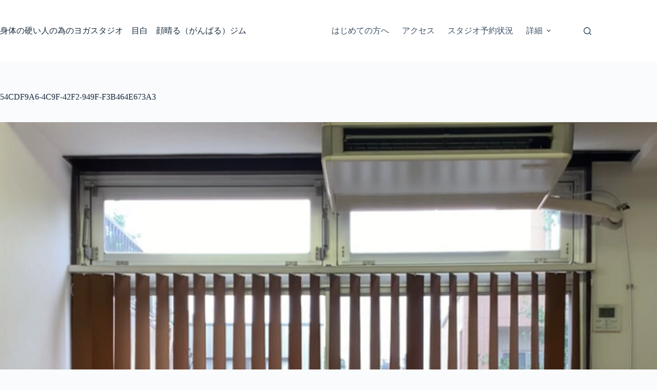

--- FILE ---
content_type: text/html; charset=UTF-8
request_url: https://gambaru-gym.com/pigeonpose-3/54cdf9a6-4c9f-42f2-949f-f3b464e673a3/
body_size: 15865
content:
<!doctype html>
<html dir="ltr" lang="ja" prefix="og: https://ogp.me/ns#">
<head>
	
	<meta charset="UTF-8">
	<meta name="viewport" content="width=device-width, initial-scale=1, maximum-scale=5, viewport-fit=cover">
	<link rel="profile" href="https://gmpg.org/xfn/11">

	<title>54CDF9A6-4C9F-42F2-949F-F3B464E673A3 | 身体の硬い人の為のヨガスタジオ 目白 顔晴る（がんばる）ジム</title>
<script>
window.JetpackScriptData = {"site":{"icon":"https://i0.wp.com/gambaru-gym.com/wp-content/uploads/2025/07/cropped-%E9%A1%94%E6%99%B4%E3%82%8B%E3%82%B8%E3%83%A0%E3%83%AD%E3%82%B4600%C3%97599.jpg?w=64\u0026ssl=1","title":"身体の硬い人の為のヨガスタジオ　目白　顔晴る（がんばる）ジム","host":"xserver","is_wpcom_platform":false}};
</script>
	<style>img:is([sizes="auto" i], [sizes^="auto," i]) { contain-intrinsic-size: 3000px 1500px }</style>
	
		<!-- All in One SEO 4.8.7 - aioseo.com -->
	<meta name="robots" content="max-snippet:-1, max-image-preview:large, max-video-preview:-1" />
	<meta name="author" content="芹澤　宏治（せりざわ　こうじ）"/>
	<link rel="canonical" href="https://gambaru-gym.com/pigeonpose-3/54cdf9a6-4c9f-42f2-949f-f3b464e673a3/" />
	<meta name="generator" content="All in One SEO (AIOSEO) 4.8.7" />
		<meta property="og:locale" content="ja_JP" />
		<meta property="og:site_name" content="目白　身体の硬い人の為のパーソナルヨガスタジオ　顔晴る（がんばる）ジム" />
		<meta property="og:type" content="article" />
		<meta property="og:title" content="54CDF9A6-4C9F-42F2-949F-F3B464E673A3 | 身体の硬い人の為のヨガスタジオ 目白 顔晴る（がんばる）ジム" />
		<meta property="og:url" content="https://gambaru-gym.com/pigeonpose-3/54cdf9a6-4c9f-42f2-949f-f3b464e673a3/" />
		<meta property="fb:admins" content="koji.serizawa.33" />
		<meta property="article:published_time" content="2021-07-04T13:42:34+00:00" />
		<meta property="article:modified_time" content="2021-07-04T13:44:28+00:00" />
		<meta property="article:publisher" content="https://www.facebook.com/gambarugym/" />
		<meta name="twitter:card" content="summary_large_image" />
		<meta name="twitter:site" content="@gambarugym" />
		<meta name="twitter:title" content="54CDF9A6-4C9F-42F2-949F-F3B464E673A3 | 身体の硬い人の為のヨガスタジオ 目白 顔晴る（がんばる）ジム" />
		<script type="application/ld+json" class="aioseo-schema">
			{"@context":"https:\/\/schema.org","@graph":[{"@type":"BreadcrumbList","@id":"https:\/\/gambaru-gym.com\/pigeonpose-3\/54cdf9a6-4c9f-42f2-949f-f3b464e673a3\/#breadcrumblist","itemListElement":[{"@type":"ListItem","@id":"https:\/\/gambaru-gym.com#listItem","position":1,"name":"Home","item":"https:\/\/gambaru-gym.com","nextItem":{"@type":"ListItem","@id":"https:\/\/gambaru-gym.com\/pigeonpose-3\/54cdf9a6-4c9f-42f2-949f-f3b464e673a3\/#listItem","name":"54CDF9A6-4C9F-42F2-949F-F3B464E673A3"}},{"@type":"ListItem","@id":"https:\/\/gambaru-gym.com\/pigeonpose-3\/54cdf9a6-4c9f-42f2-949f-f3b464e673a3\/#listItem","position":2,"name":"54CDF9A6-4C9F-42F2-949F-F3B464E673A3","previousItem":{"@type":"ListItem","@id":"https:\/\/gambaru-gym.com#listItem","name":"Home"}}]},{"@type":"ItemPage","@id":"https:\/\/gambaru-gym.com\/pigeonpose-3\/54cdf9a6-4c9f-42f2-949f-f3b464e673a3\/#itempage","url":"https:\/\/gambaru-gym.com\/pigeonpose-3\/54cdf9a6-4c9f-42f2-949f-f3b464e673a3\/","name":"54CDF9A6-4C9F-42F2-949F-F3B464E673A3 | \u8eab\u4f53\u306e\u786c\u3044\u4eba\u306e\u70ba\u306e\u30e8\u30ac\u30b9\u30bf\u30b8\u30aa \u76ee\u767d \u9854\u6674\u308b\uff08\u304c\u3093\u3070\u308b\uff09\u30b8\u30e0","inLanguage":"ja","isPartOf":{"@id":"https:\/\/gambaru-gym.com\/#website"},"breadcrumb":{"@id":"https:\/\/gambaru-gym.com\/pigeonpose-3\/54cdf9a6-4c9f-42f2-949f-f3b464e673a3\/#breadcrumblist"},"author":{"@id":"https:\/\/gambaru-gym.com\/author\/gambaru-gym\/#author"},"creator":{"@id":"https:\/\/gambaru-gym.com\/author\/gambaru-gym\/#author"},"datePublished":"2021-07-04T22:42:34+09:00","dateModified":"2021-07-04T22:44:28+09:00"},{"@type":"Organization","@id":"https:\/\/gambaru-gym.com\/#organization","name":"\u8eab\u4f53\u306e\u786c\u3044\u4eba\u306e\u70ba\u306e\u30e8\u30ac\u30b9\u30bf\u30b8\u30aa\u3000\u76ee\u767d\u3000\u9854\u6674\u308b\uff08\u304c\u3093\u3070\u308b\uff09\u30b8\u30e0 \u9854\u6674\u308b\u30b8\u30e0","description":"\u8eab\u4f53\u306e\u786c\u3044\u4eba\u306f\u3044\u307e\u305b\u3093\uff01\u786c\u304f\u306a\u308b\u4f7f\u3044\u65b9\u3092\u3057\u3066\u3044\u308b\u4eba\u304c\u3044\u308b\u3060\u3051\u3067\u3059\uff01 \u8eab\u4f53\u306e\u786c\u3044\u4eba\u306e\u305f\u3081\u306e\u30e8\u30ac\u5c02\u9580\u30b9\u30bf\u30b8\u30aa","url":"https:\/\/gambaru-gym.com\/","logo":{"@type":"ImageObject","url":"https:\/\/gambaru-gym.com\/wp-content\/uploads\/2025\/07\/\u9854\u6674\u308b\u30b8\u30e0\u30ed\u30b4600\u00d7599.jpg","@id":"https:\/\/gambaru-gym.com\/pigeonpose-3\/54cdf9a6-4c9f-42f2-949f-f3b464e673a3\/#organizationLogo","width":600,"height":599},"image":{"@id":"https:\/\/gambaru-gym.com\/pigeonpose-3\/54cdf9a6-4c9f-42f2-949f-f3b464e673a3\/#organizationLogo"},"sameAs":["https:\/\/www.facebook.com\/gambarugym\/","https:\/\/www.instagram.com\/gambarugym\/","https:\/\/www.youtube.com\/@gambarugym"]},{"@type":"Person","@id":"https:\/\/gambaru-gym.com\/author\/gambaru-gym\/#author","url":"https:\/\/gambaru-gym.com\/author\/gambaru-gym\/","name":"\u82b9\u6fa4\u3000\u5b8f\u6cbb\uff08\u305b\u308a\u3056\u308f\u3000\u3053\u3046\u3058\uff09","image":{"@type":"ImageObject","@id":"https:\/\/gambaru-gym.com\/pigeonpose-3\/54cdf9a6-4c9f-42f2-949f-f3b464e673a3\/#authorImage","url":"https:\/\/gambaru-gym.com\/wp-content\/uploads\/2019\/03\/83E7247-150x150.jpg","width":96,"height":96,"caption":"\u82b9\u6fa4\u3000\u5b8f\u6cbb\uff08\u305b\u308a\u3056\u308f\u3000\u3053\u3046\u3058\uff09"}},{"@type":"WebSite","@id":"https:\/\/gambaru-gym.com\/#website","url":"https:\/\/gambaru-gym.com\/","name":"\u8eab\u4f53\u306e\u786c\u3044\u4eba\u306e\u70ba\u306e\u30e8\u30ac\u30b9\u30bf\u30b8\u30aa\u3000\u76ee\u767d\u3000\u9854\u6674\u308b\uff08\u304c\u3093\u3070\u308b\uff09\u30b8\u30e0 \u9854\u6674\u308b\u30b8\u30e0\u30db\u30fc\u30e0\u30da\u30fc\u30b8","description":"\u8eab\u4f53\u306e\u786c\u3044\u4eba\u306f\u3044\u307e\u305b\u3093\uff01\u786c\u304f\u306a\u308b\u4f7f\u3044\u65b9\u3092\u3057\u3066\u3044\u308b\u4eba\u304c\u3044\u308b\u3060\u3051\u3067\u3059\uff01","inLanguage":"ja","publisher":{"@id":"https:\/\/gambaru-gym.com\/#organization"}}]}
		</script>
		<!-- All in One SEO -->

<link rel='dns-prefetch' href='//www.google.com' />
<link rel='dns-prefetch' href='//www.googletagmanager.com' />
<link rel='dns-prefetch' href='//stats.wp.com' />
<link rel="alternate" type="application/rss+xml" title="身体の硬い人の為のヨガスタジオ　目白　顔晴る（がんばる）ジム &raquo; フィード" href="https://gambaru-gym.com/feed/" />
<link rel="alternate" type="application/rss+xml" title="身体の硬い人の為のヨガスタジオ　目白　顔晴る（がんばる）ジム &raquo; コメントフィード" href="https://gambaru-gym.com/comments/feed/" />
<link rel="alternate" type="application/rss+xml" title="身体の硬い人の為のヨガスタジオ　目白　顔晴る（がんばる）ジム &raquo; 54CDF9A6-4C9F-42F2-949F-F3B464E673A3 のコメントのフィード" href="https://gambaru-gym.com/pigeonpose-3/54cdf9a6-4c9f-42f2-949f-f3b464e673a3/feed/" />
		<!-- This site uses the Google Analytics by MonsterInsights plugin v9.11.1 - Using Analytics tracking - https://www.monsterinsights.com/ -->
		<!-- Note: MonsterInsights is not currently configured on this site. The site owner needs to authenticate with Google Analytics in the MonsterInsights settings panel. -->
					<!-- No tracking code set -->
				<!-- / Google Analytics by MonsterInsights -->
		<link rel='stylesheet' id='blocksy-dynamic-global-css' href='https://gambaru-gym.com/wp-content/uploads/blocksy/css/global.css?ver=44946' media='all' />
<link rel='stylesheet' id='wp-block-library-css' href='https://gambaru-gym.com/wp-includes/css/dist/block-library/style.min.css?ver=6.8.3' media='all' />
<link rel='stylesheet' id='mediaelement-css' href='https://gambaru-gym.com/wp-includes/js/mediaelement/mediaelementplayer-legacy.min.css?ver=4.2.17' media='all' />
<link rel='stylesheet' id='wp-mediaelement-css' href='https://gambaru-gym.com/wp-includes/js/mediaelement/wp-mediaelement.min.css?ver=6.8.3' media='all' />
<style id='jetpack-sharing-buttons-style-inline-css'>
.jetpack-sharing-buttons__services-list{display:flex;flex-direction:row;flex-wrap:wrap;gap:0;list-style-type:none;margin:5px;padding:0}.jetpack-sharing-buttons__services-list.has-small-icon-size{font-size:12px}.jetpack-sharing-buttons__services-list.has-normal-icon-size{font-size:16px}.jetpack-sharing-buttons__services-list.has-large-icon-size{font-size:24px}.jetpack-sharing-buttons__services-list.has-huge-icon-size{font-size:36px}@media print{.jetpack-sharing-buttons__services-list{display:none!important}}.editor-styles-wrapper .wp-block-jetpack-sharing-buttons{gap:0;padding-inline-start:0}ul.jetpack-sharing-buttons__services-list.has-background{padding:1.25em 2.375em}
</style>
<style id='global-styles-inline-css'>
:root{--wp--preset--aspect-ratio--square: 1;--wp--preset--aspect-ratio--4-3: 4/3;--wp--preset--aspect-ratio--3-4: 3/4;--wp--preset--aspect-ratio--3-2: 3/2;--wp--preset--aspect-ratio--2-3: 2/3;--wp--preset--aspect-ratio--16-9: 16/9;--wp--preset--aspect-ratio--9-16: 9/16;--wp--preset--color--black: #000000;--wp--preset--color--cyan-bluish-gray: #abb8c3;--wp--preset--color--white: #ffffff;--wp--preset--color--pale-pink: #f78da7;--wp--preset--color--vivid-red: #cf2e2e;--wp--preset--color--luminous-vivid-orange: #ff6900;--wp--preset--color--luminous-vivid-amber: #fcb900;--wp--preset--color--light-green-cyan: #7bdcb5;--wp--preset--color--vivid-green-cyan: #00d084;--wp--preset--color--pale-cyan-blue: #8ed1fc;--wp--preset--color--vivid-cyan-blue: #0693e3;--wp--preset--color--vivid-purple: #9b51e0;--wp--preset--color--palette-color-1: var(--theme-palette-color-1, #2872fa);--wp--preset--color--palette-color-2: var(--theme-palette-color-2, #1559ed);--wp--preset--color--palette-color-3: var(--theme-palette-color-3, #3A4F66);--wp--preset--color--palette-color-4: var(--theme-palette-color-4, #192a3d);--wp--preset--color--palette-color-5: var(--theme-palette-color-5, #e1e8ed);--wp--preset--color--palette-color-6: var(--theme-palette-color-6, #f2f5f7);--wp--preset--color--palette-color-7: var(--theme-palette-color-7, #FAFBFC);--wp--preset--color--palette-color-8: var(--theme-palette-color-8, #ffffff);--wp--preset--color--palette-color-9: var(--theme-palette-color-9, #f2990b);--wp--preset--gradient--vivid-cyan-blue-to-vivid-purple: linear-gradient(135deg,rgba(6,147,227,1) 0%,rgb(155,81,224) 100%);--wp--preset--gradient--light-green-cyan-to-vivid-green-cyan: linear-gradient(135deg,rgb(122,220,180) 0%,rgb(0,208,130) 100%);--wp--preset--gradient--luminous-vivid-amber-to-luminous-vivid-orange: linear-gradient(135deg,rgba(252,185,0,1) 0%,rgba(255,105,0,1) 100%);--wp--preset--gradient--luminous-vivid-orange-to-vivid-red: linear-gradient(135deg,rgba(255,105,0,1) 0%,rgb(207,46,46) 100%);--wp--preset--gradient--very-light-gray-to-cyan-bluish-gray: linear-gradient(135deg,rgb(238,238,238) 0%,rgb(169,184,195) 100%);--wp--preset--gradient--cool-to-warm-spectrum: linear-gradient(135deg,rgb(74,234,220) 0%,rgb(151,120,209) 20%,rgb(207,42,186) 40%,rgb(238,44,130) 60%,rgb(251,105,98) 80%,rgb(254,248,76) 100%);--wp--preset--gradient--blush-light-purple: linear-gradient(135deg,rgb(255,206,236) 0%,rgb(152,150,240) 100%);--wp--preset--gradient--blush-bordeaux: linear-gradient(135deg,rgb(254,205,165) 0%,rgb(254,45,45) 50%,rgb(107,0,62) 100%);--wp--preset--gradient--luminous-dusk: linear-gradient(135deg,rgb(255,203,112) 0%,rgb(199,81,192) 50%,rgb(65,88,208) 100%);--wp--preset--gradient--pale-ocean: linear-gradient(135deg,rgb(255,245,203) 0%,rgb(182,227,212) 50%,rgb(51,167,181) 100%);--wp--preset--gradient--electric-grass: linear-gradient(135deg,rgb(202,248,128) 0%,rgb(113,206,126) 100%);--wp--preset--gradient--midnight: linear-gradient(135deg,rgb(2,3,129) 0%,rgb(40,116,252) 100%);--wp--preset--gradient--juicy-peach: linear-gradient(to right, #ffecd2 0%, #fcb69f 100%);--wp--preset--gradient--young-passion: linear-gradient(to right, #ff8177 0%, #ff867a 0%, #ff8c7f 21%, #f99185 52%, #cf556c 78%, #b12a5b 100%);--wp--preset--gradient--true-sunset: linear-gradient(to right, #fa709a 0%, #fee140 100%);--wp--preset--gradient--morpheus-den: linear-gradient(to top, #30cfd0 0%, #330867 100%);--wp--preset--gradient--plum-plate: linear-gradient(135deg, #667eea 0%, #764ba2 100%);--wp--preset--gradient--aqua-splash: linear-gradient(15deg, #13547a 0%, #80d0c7 100%);--wp--preset--gradient--love-kiss: linear-gradient(to top, #ff0844 0%, #ffb199 100%);--wp--preset--gradient--new-retrowave: linear-gradient(to top, #3b41c5 0%, #a981bb 49%, #ffc8a9 100%);--wp--preset--gradient--plum-bath: linear-gradient(to top, #cc208e 0%, #6713d2 100%);--wp--preset--gradient--high-flight: linear-gradient(to right, #0acffe 0%, #495aff 100%);--wp--preset--gradient--teen-party: linear-gradient(-225deg, #FF057C 0%, #8D0B93 50%, #321575 100%);--wp--preset--gradient--fabled-sunset: linear-gradient(-225deg, #231557 0%, #44107A 29%, #FF1361 67%, #FFF800 100%);--wp--preset--gradient--arielle-smile: radial-gradient(circle 248px at center, #16d9e3 0%, #30c7ec 47%, #46aef7 100%);--wp--preset--gradient--itmeo-branding: linear-gradient(180deg, #2af598 0%, #009efd 100%);--wp--preset--gradient--deep-blue: linear-gradient(to right, #6a11cb 0%, #2575fc 100%);--wp--preset--gradient--strong-bliss: linear-gradient(to right, #f78ca0 0%, #f9748f 19%, #fd868c 60%, #fe9a8b 100%);--wp--preset--gradient--sweet-period: linear-gradient(to top, #3f51b1 0%, #5a55ae 13%, #7b5fac 25%, #8f6aae 38%, #a86aa4 50%, #cc6b8e 62%, #f18271 75%, #f3a469 87%, #f7c978 100%);--wp--preset--gradient--purple-division: linear-gradient(to top, #7028e4 0%, #e5b2ca 100%);--wp--preset--gradient--cold-evening: linear-gradient(to top, #0c3483 0%, #a2b6df 100%, #6b8cce 100%, #a2b6df 100%);--wp--preset--gradient--mountain-rock: linear-gradient(to right, #868f96 0%, #596164 100%);--wp--preset--gradient--desert-hump: linear-gradient(to top, #c79081 0%, #dfa579 100%);--wp--preset--gradient--ethernal-constance: linear-gradient(to top, #09203f 0%, #537895 100%);--wp--preset--gradient--happy-memories: linear-gradient(-60deg, #ff5858 0%, #f09819 100%);--wp--preset--gradient--grown-early: linear-gradient(to top, #0ba360 0%, #3cba92 100%);--wp--preset--gradient--morning-salad: linear-gradient(-225deg, #B7F8DB 0%, #50A7C2 100%);--wp--preset--gradient--night-call: linear-gradient(-225deg, #AC32E4 0%, #7918F2 48%, #4801FF 100%);--wp--preset--gradient--mind-crawl: linear-gradient(-225deg, #473B7B 0%, #3584A7 51%, #30D2BE 100%);--wp--preset--gradient--angel-care: linear-gradient(-225deg, #FFE29F 0%, #FFA99F 48%, #FF719A 100%);--wp--preset--gradient--juicy-cake: linear-gradient(to top, #e14fad 0%, #f9d423 100%);--wp--preset--gradient--rich-metal: linear-gradient(to right, #d7d2cc 0%, #304352 100%);--wp--preset--gradient--mole-hall: linear-gradient(-20deg, #616161 0%, #9bc5c3 100%);--wp--preset--gradient--cloudy-knoxville: linear-gradient(120deg, #fdfbfb 0%, #ebedee 100%);--wp--preset--gradient--soft-grass: linear-gradient(to top, #c1dfc4 0%, #deecdd 100%);--wp--preset--gradient--saint-petersburg: linear-gradient(135deg, #f5f7fa 0%, #c3cfe2 100%);--wp--preset--gradient--everlasting-sky: linear-gradient(135deg, #fdfcfb 0%, #e2d1c3 100%);--wp--preset--gradient--kind-steel: linear-gradient(-20deg, #e9defa 0%, #fbfcdb 100%);--wp--preset--gradient--over-sun: linear-gradient(60deg, #abecd6 0%, #fbed96 100%);--wp--preset--gradient--premium-white: linear-gradient(to top, #d5d4d0 0%, #d5d4d0 1%, #eeeeec 31%, #efeeec 75%, #e9e9e7 100%);--wp--preset--gradient--clean-mirror: linear-gradient(45deg, #93a5cf 0%, #e4efe9 100%);--wp--preset--gradient--wild-apple: linear-gradient(to top, #d299c2 0%, #fef9d7 100%);--wp--preset--gradient--snow-again: linear-gradient(to top, #e6e9f0 0%, #eef1f5 100%);--wp--preset--gradient--confident-cloud: linear-gradient(to top, #dad4ec 0%, #dad4ec 1%, #f3e7e9 100%);--wp--preset--gradient--glass-water: linear-gradient(to top, #dfe9f3 0%, white 100%);--wp--preset--gradient--perfect-white: linear-gradient(-225deg, #E3FDF5 0%, #FFE6FA 100%);--wp--preset--font-size--small: 13px;--wp--preset--font-size--medium: 20px;--wp--preset--font-size--large: clamp(22px, 1.375rem + ((1vw - 3.2px) * 0.625), 30px);--wp--preset--font-size--x-large: clamp(30px, 1.875rem + ((1vw - 3.2px) * 1.563), 50px);--wp--preset--font-size--xx-large: clamp(45px, 2.813rem + ((1vw - 3.2px) * 2.734), 80px);--wp--preset--spacing--20: 0.44rem;--wp--preset--spacing--30: 0.67rem;--wp--preset--spacing--40: 1rem;--wp--preset--spacing--50: 1.5rem;--wp--preset--spacing--60: 2.25rem;--wp--preset--spacing--70: 3.38rem;--wp--preset--spacing--80: 5.06rem;--wp--preset--shadow--natural: 6px 6px 9px rgba(0, 0, 0, 0.2);--wp--preset--shadow--deep: 12px 12px 50px rgba(0, 0, 0, 0.4);--wp--preset--shadow--sharp: 6px 6px 0px rgba(0, 0, 0, 0.2);--wp--preset--shadow--outlined: 6px 6px 0px -3px rgba(255, 255, 255, 1), 6px 6px rgba(0, 0, 0, 1);--wp--preset--shadow--crisp: 6px 6px 0px rgba(0, 0, 0, 1);}:root { --wp--style--global--content-size: var(--theme-block-max-width);--wp--style--global--wide-size: var(--theme-block-wide-max-width); }:where(body) { margin: 0; }.wp-site-blocks > .alignleft { float: left; margin-right: 2em; }.wp-site-blocks > .alignright { float: right; margin-left: 2em; }.wp-site-blocks > .aligncenter { justify-content: center; margin-left: auto; margin-right: auto; }:where(.wp-site-blocks) > * { margin-block-start: var(--theme-content-spacing); margin-block-end: 0; }:where(.wp-site-blocks) > :first-child { margin-block-start: 0; }:where(.wp-site-blocks) > :last-child { margin-block-end: 0; }:root { --wp--style--block-gap: var(--theme-content-spacing); }:root :where(.is-layout-flow) > :first-child{margin-block-start: 0;}:root :where(.is-layout-flow) > :last-child{margin-block-end: 0;}:root :where(.is-layout-flow) > *{margin-block-start: var(--theme-content-spacing);margin-block-end: 0;}:root :where(.is-layout-constrained) > :first-child{margin-block-start: 0;}:root :where(.is-layout-constrained) > :last-child{margin-block-end: 0;}:root :where(.is-layout-constrained) > *{margin-block-start: var(--theme-content-spacing);margin-block-end: 0;}:root :where(.is-layout-flex){gap: var(--theme-content-spacing);}:root :where(.is-layout-grid){gap: var(--theme-content-spacing);}.is-layout-flow > .alignleft{float: left;margin-inline-start: 0;margin-inline-end: 2em;}.is-layout-flow > .alignright{float: right;margin-inline-start: 2em;margin-inline-end: 0;}.is-layout-flow > .aligncenter{margin-left: auto !important;margin-right: auto !important;}.is-layout-constrained > .alignleft{float: left;margin-inline-start: 0;margin-inline-end: 2em;}.is-layout-constrained > .alignright{float: right;margin-inline-start: 2em;margin-inline-end: 0;}.is-layout-constrained > .aligncenter{margin-left: auto !important;margin-right: auto !important;}.is-layout-constrained > :where(:not(.alignleft):not(.alignright):not(.alignfull)){max-width: var(--wp--style--global--content-size);margin-left: auto !important;margin-right: auto !important;}.is-layout-constrained > .alignwide{max-width: var(--wp--style--global--wide-size);}body .is-layout-flex{display: flex;}.is-layout-flex{flex-wrap: wrap;align-items: center;}.is-layout-flex > :is(*, div){margin: 0;}body .is-layout-grid{display: grid;}.is-layout-grid > :is(*, div){margin: 0;}body{padding-top: 0px;padding-right: 0px;padding-bottom: 0px;padding-left: 0px;}.has-black-color{color: var(--wp--preset--color--black) !important;}.has-cyan-bluish-gray-color{color: var(--wp--preset--color--cyan-bluish-gray) !important;}.has-white-color{color: var(--wp--preset--color--white) !important;}.has-pale-pink-color{color: var(--wp--preset--color--pale-pink) !important;}.has-vivid-red-color{color: var(--wp--preset--color--vivid-red) !important;}.has-luminous-vivid-orange-color{color: var(--wp--preset--color--luminous-vivid-orange) !important;}.has-luminous-vivid-amber-color{color: var(--wp--preset--color--luminous-vivid-amber) !important;}.has-light-green-cyan-color{color: var(--wp--preset--color--light-green-cyan) !important;}.has-vivid-green-cyan-color{color: var(--wp--preset--color--vivid-green-cyan) !important;}.has-pale-cyan-blue-color{color: var(--wp--preset--color--pale-cyan-blue) !important;}.has-vivid-cyan-blue-color{color: var(--wp--preset--color--vivid-cyan-blue) !important;}.has-vivid-purple-color{color: var(--wp--preset--color--vivid-purple) !important;}.has-palette-color-1-color{color: var(--wp--preset--color--palette-color-1) !important;}.has-palette-color-2-color{color: var(--wp--preset--color--palette-color-2) !important;}.has-palette-color-3-color{color: var(--wp--preset--color--palette-color-3) !important;}.has-palette-color-4-color{color: var(--wp--preset--color--palette-color-4) !important;}.has-palette-color-5-color{color: var(--wp--preset--color--palette-color-5) !important;}.has-palette-color-6-color{color: var(--wp--preset--color--palette-color-6) !important;}.has-palette-color-7-color{color: var(--wp--preset--color--palette-color-7) !important;}.has-palette-color-8-color{color: var(--wp--preset--color--palette-color-8) !important;}.has-palette-color-9-color{color: var(--wp--preset--color--palette-color-9) !important;}.has-black-background-color{background-color: var(--wp--preset--color--black) !important;}.has-cyan-bluish-gray-background-color{background-color: var(--wp--preset--color--cyan-bluish-gray) !important;}.has-white-background-color{background-color: var(--wp--preset--color--white) !important;}.has-pale-pink-background-color{background-color: var(--wp--preset--color--pale-pink) !important;}.has-vivid-red-background-color{background-color: var(--wp--preset--color--vivid-red) !important;}.has-luminous-vivid-orange-background-color{background-color: var(--wp--preset--color--luminous-vivid-orange) !important;}.has-luminous-vivid-amber-background-color{background-color: var(--wp--preset--color--luminous-vivid-amber) !important;}.has-light-green-cyan-background-color{background-color: var(--wp--preset--color--light-green-cyan) !important;}.has-vivid-green-cyan-background-color{background-color: var(--wp--preset--color--vivid-green-cyan) !important;}.has-pale-cyan-blue-background-color{background-color: var(--wp--preset--color--pale-cyan-blue) !important;}.has-vivid-cyan-blue-background-color{background-color: var(--wp--preset--color--vivid-cyan-blue) !important;}.has-vivid-purple-background-color{background-color: var(--wp--preset--color--vivid-purple) !important;}.has-palette-color-1-background-color{background-color: var(--wp--preset--color--palette-color-1) !important;}.has-palette-color-2-background-color{background-color: var(--wp--preset--color--palette-color-2) !important;}.has-palette-color-3-background-color{background-color: var(--wp--preset--color--palette-color-3) !important;}.has-palette-color-4-background-color{background-color: var(--wp--preset--color--palette-color-4) !important;}.has-palette-color-5-background-color{background-color: var(--wp--preset--color--palette-color-5) !important;}.has-palette-color-6-background-color{background-color: var(--wp--preset--color--palette-color-6) !important;}.has-palette-color-7-background-color{background-color: var(--wp--preset--color--palette-color-7) !important;}.has-palette-color-8-background-color{background-color: var(--wp--preset--color--palette-color-8) !important;}.has-palette-color-9-background-color{background-color: var(--wp--preset--color--palette-color-9) !important;}.has-black-border-color{border-color: var(--wp--preset--color--black) !important;}.has-cyan-bluish-gray-border-color{border-color: var(--wp--preset--color--cyan-bluish-gray) !important;}.has-white-border-color{border-color: var(--wp--preset--color--white) !important;}.has-pale-pink-border-color{border-color: var(--wp--preset--color--pale-pink) !important;}.has-vivid-red-border-color{border-color: var(--wp--preset--color--vivid-red) !important;}.has-luminous-vivid-orange-border-color{border-color: var(--wp--preset--color--luminous-vivid-orange) !important;}.has-luminous-vivid-amber-border-color{border-color: var(--wp--preset--color--luminous-vivid-amber) !important;}.has-light-green-cyan-border-color{border-color: var(--wp--preset--color--light-green-cyan) !important;}.has-vivid-green-cyan-border-color{border-color: var(--wp--preset--color--vivid-green-cyan) !important;}.has-pale-cyan-blue-border-color{border-color: var(--wp--preset--color--pale-cyan-blue) !important;}.has-vivid-cyan-blue-border-color{border-color: var(--wp--preset--color--vivid-cyan-blue) !important;}.has-vivid-purple-border-color{border-color: var(--wp--preset--color--vivid-purple) !important;}.has-palette-color-1-border-color{border-color: var(--wp--preset--color--palette-color-1) !important;}.has-palette-color-2-border-color{border-color: var(--wp--preset--color--palette-color-2) !important;}.has-palette-color-3-border-color{border-color: var(--wp--preset--color--palette-color-3) !important;}.has-palette-color-4-border-color{border-color: var(--wp--preset--color--palette-color-4) !important;}.has-palette-color-5-border-color{border-color: var(--wp--preset--color--palette-color-5) !important;}.has-palette-color-6-border-color{border-color: var(--wp--preset--color--palette-color-6) !important;}.has-palette-color-7-border-color{border-color: var(--wp--preset--color--palette-color-7) !important;}.has-palette-color-8-border-color{border-color: var(--wp--preset--color--palette-color-8) !important;}.has-palette-color-9-border-color{border-color: var(--wp--preset--color--palette-color-9) !important;}.has-vivid-cyan-blue-to-vivid-purple-gradient-background{background: var(--wp--preset--gradient--vivid-cyan-blue-to-vivid-purple) !important;}.has-light-green-cyan-to-vivid-green-cyan-gradient-background{background: var(--wp--preset--gradient--light-green-cyan-to-vivid-green-cyan) !important;}.has-luminous-vivid-amber-to-luminous-vivid-orange-gradient-background{background: var(--wp--preset--gradient--luminous-vivid-amber-to-luminous-vivid-orange) !important;}.has-luminous-vivid-orange-to-vivid-red-gradient-background{background: var(--wp--preset--gradient--luminous-vivid-orange-to-vivid-red) !important;}.has-very-light-gray-to-cyan-bluish-gray-gradient-background{background: var(--wp--preset--gradient--very-light-gray-to-cyan-bluish-gray) !important;}.has-cool-to-warm-spectrum-gradient-background{background: var(--wp--preset--gradient--cool-to-warm-spectrum) !important;}.has-blush-light-purple-gradient-background{background: var(--wp--preset--gradient--blush-light-purple) !important;}.has-blush-bordeaux-gradient-background{background: var(--wp--preset--gradient--blush-bordeaux) !important;}.has-luminous-dusk-gradient-background{background: var(--wp--preset--gradient--luminous-dusk) !important;}.has-pale-ocean-gradient-background{background: var(--wp--preset--gradient--pale-ocean) !important;}.has-electric-grass-gradient-background{background: var(--wp--preset--gradient--electric-grass) !important;}.has-midnight-gradient-background{background: var(--wp--preset--gradient--midnight) !important;}.has-juicy-peach-gradient-background{background: var(--wp--preset--gradient--juicy-peach) !important;}.has-young-passion-gradient-background{background: var(--wp--preset--gradient--young-passion) !important;}.has-true-sunset-gradient-background{background: var(--wp--preset--gradient--true-sunset) !important;}.has-morpheus-den-gradient-background{background: var(--wp--preset--gradient--morpheus-den) !important;}.has-plum-plate-gradient-background{background: var(--wp--preset--gradient--plum-plate) !important;}.has-aqua-splash-gradient-background{background: var(--wp--preset--gradient--aqua-splash) !important;}.has-love-kiss-gradient-background{background: var(--wp--preset--gradient--love-kiss) !important;}.has-new-retrowave-gradient-background{background: var(--wp--preset--gradient--new-retrowave) !important;}.has-plum-bath-gradient-background{background: var(--wp--preset--gradient--plum-bath) !important;}.has-high-flight-gradient-background{background: var(--wp--preset--gradient--high-flight) !important;}.has-teen-party-gradient-background{background: var(--wp--preset--gradient--teen-party) !important;}.has-fabled-sunset-gradient-background{background: var(--wp--preset--gradient--fabled-sunset) !important;}.has-arielle-smile-gradient-background{background: var(--wp--preset--gradient--arielle-smile) !important;}.has-itmeo-branding-gradient-background{background: var(--wp--preset--gradient--itmeo-branding) !important;}.has-deep-blue-gradient-background{background: var(--wp--preset--gradient--deep-blue) !important;}.has-strong-bliss-gradient-background{background: var(--wp--preset--gradient--strong-bliss) !important;}.has-sweet-period-gradient-background{background: var(--wp--preset--gradient--sweet-period) !important;}.has-purple-division-gradient-background{background: var(--wp--preset--gradient--purple-division) !important;}.has-cold-evening-gradient-background{background: var(--wp--preset--gradient--cold-evening) !important;}.has-mountain-rock-gradient-background{background: var(--wp--preset--gradient--mountain-rock) !important;}.has-desert-hump-gradient-background{background: var(--wp--preset--gradient--desert-hump) !important;}.has-ethernal-constance-gradient-background{background: var(--wp--preset--gradient--ethernal-constance) !important;}.has-happy-memories-gradient-background{background: var(--wp--preset--gradient--happy-memories) !important;}.has-grown-early-gradient-background{background: var(--wp--preset--gradient--grown-early) !important;}.has-morning-salad-gradient-background{background: var(--wp--preset--gradient--morning-salad) !important;}.has-night-call-gradient-background{background: var(--wp--preset--gradient--night-call) !important;}.has-mind-crawl-gradient-background{background: var(--wp--preset--gradient--mind-crawl) !important;}.has-angel-care-gradient-background{background: var(--wp--preset--gradient--angel-care) !important;}.has-juicy-cake-gradient-background{background: var(--wp--preset--gradient--juicy-cake) !important;}.has-rich-metal-gradient-background{background: var(--wp--preset--gradient--rich-metal) !important;}.has-mole-hall-gradient-background{background: var(--wp--preset--gradient--mole-hall) !important;}.has-cloudy-knoxville-gradient-background{background: var(--wp--preset--gradient--cloudy-knoxville) !important;}.has-soft-grass-gradient-background{background: var(--wp--preset--gradient--soft-grass) !important;}.has-saint-petersburg-gradient-background{background: var(--wp--preset--gradient--saint-petersburg) !important;}.has-everlasting-sky-gradient-background{background: var(--wp--preset--gradient--everlasting-sky) !important;}.has-kind-steel-gradient-background{background: var(--wp--preset--gradient--kind-steel) !important;}.has-over-sun-gradient-background{background: var(--wp--preset--gradient--over-sun) !important;}.has-premium-white-gradient-background{background: var(--wp--preset--gradient--premium-white) !important;}.has-clean-mirror-gradient-background{background: var(--wp--preset--gradient--clean-mirror) !important;}.has-wild-apple-gradient-background{background: var(--wp--preset--gradient--wild-apple) !important;}.has-snow-again-gradient-background{background: var(--wp--preset--gradient--snow-again) !important;}.has-confident-cloud-gradient-background{background: var(--wp--preset--gradient--confident-cloud) !important;}.has-glass-water-gradient-background{background: var(--wp--preset--gradient--glass-water) !important;}.has-perfect-white-gradient-background{background: var(--wp--preset--gradient--perfect-white) !important;}.has-small-font-size{font-size: var(--wp--preset--font-size--small) !important;}.has-medium-font-size{font-size: var(--wp--preset--font-size--medium) !important;}.has-large-font-size{font-size: var(--wp--preset--font-size--large) !important;}.has-x-large-font-size{font-size: var(--wp--preset--font-size--x-large) !important;}.has-xx-large-font-size{font-size: var(--wp--preset--font-size--xx-large) !important;}
:root :where(.wp-block-pullquote){font-size: clamp(0.984em, 0.984rem + ((1vw - 0.2em) * 0.645), 1.5em);line-height: 1.6;}
</style>
<link rel='stylesheet' id='contact-form-7-css' href='https://gambaru-gym.com/wp-content/plugins/contact-form-7/includes/css/styles.css?ver=6.1.1' media='all' />
<link rel='stylesheet' id='toc-screen-css' href='https://gambaru-gym.com/wp-content/plugins/table-of-contents-plus/screen.min.css?ver=2411.1' media='all' />
<link rel='stylesheet' id='ppress-frontend-css' href='https://gambaru-gym.com/wp-content/plugins/wp-user-avatar/assets/css/frontend.min.css?ver=4.16.3' media='all' />
<link rel='stylesheet' id='ppress-flatpickr-css' href='https://gambaru-gym.com/wp-content/plugins/wp-user-avatar/assets/flatpickr/flatpickr.min.css?ver=4.16.3' media='all' />
<link rel='stylesheet' id='ppress-select2-css' href='https://gambaru-gym.com/wp-content/plugins/wp-user-avatar/assets/select2/select2.min.css?ver=6.8.3' media='all' />
<link rel='stylesheet' id='ct-main-styles-css' href='https://gambaru-gym.com/wp-content/themes/blocksy/static/bundle/main.min.css?ver=2.1.3' media='all' />
<link rel='stylesheet' id='ct-page-title-styles-css' href='https://gambaru-gym.com/wp-content/themes/blocksy/static/bundle/page-title.min.css?ver=2.1.3' media='all' />
<link rel='stylesheet' id='ct-comments-styles-css' href='https://gambaru-gym.com/wp-content/themes/blocksy/static/bundle/comments.min.css?ver=2.1.3' media='all' />
<link rel='stylesheet' id='ct-cf-7-styles-css' href='https://gambaru-gym.com/wp-content/themes/blocksy/static/bundle/cf-7.min.css?ver=2.1.3' media='all' />
<script src="https://gambaru-gym.com/wp-includes/js/jquery/jquery.min.js?ver=3.7.1" id="jquery-core-js"></script>
<script src="https://gambaru-gym.com/wp-includes/js/jquery/jquery-migrate.min.js?ver=3.4.1" id="jquery-migrate-js"></script>
<script src="https://gambaru-gym.com/wp-content/plugins/wp-user-avatar/assets/flatpickr/flatpickr.min.js?ver=4.16.3" id="ppress-flatpickr-js"></script>
<script src="https://gambaru-gym.com/wp-content/plugins/wp-user-avatar/assets/select2/select2.min.js?ver=4.16.3" id="ppress-select2-js"></script>

<!-- Site Kit によって追加された Google タグ（gtag.js）スニペット -->

<!-- Google アナリティクス スニペット (Site Kit が追加) -->
<script src="https://www.googletagmanager.com/gtag/js?id=GT-5MG6Q2WG" id="google_gtagjs-js" async></script>
<script id="google_gtagjs-js-after">
window.dataLayer = window.dataLayer || [];function gtag(){dataLayer.push(arguments);}
gtag("set","linker",{"domains":["gambaru-gym.com"]});
gtag("js", new Date());
gtag("set", "developer_id.dZTNiMT", true);
gtag("config", "GT-5MG6Q2WG");
 window._googlesitekit = window._googlesitekit || {}; window._googlesitekit.throttledEvents = []; window._googlesitekit.gtagEvent = (name, data) => { var key = JSON.stringify( { name, data } ); if ( !! window._googlesitekit.throttledEvents[ key ] ) { return; } window._googlesitekit.throttledEvents[ key ] = true; setTimeout( () => { delete window._googlesitekit.throttledEvents[ key ]; }, 5 ); gtag( "event", name, { ...data, event_source: "site-kit" } ); };
</script>

<!-- Site Kit によって追加された終了 Google タグ（gtag.js）スニペット -->
<link rel="https://api.w.org/" href="https://gambaru-gym.com/wp-json/" /><link rel="alternate" title="JSON" type="application/json" href="https://gambaru-gym.com/wp-json/wp/v2/media/3946" /><link rel="EditURI" type="application/rsd+xml" title="RSD" href="https://gambaru-gym.com/xmlrpc.php?rsd" />
<meta name="generator" content="WordPress 6.8.3" />
<link rel='shortlink' href='https://gambaru-gym.com/?p=3946' />
<link rel="alternate" title="oEmbed (JSON)" type="application/json+oembed" href="https://gambaru-gym.com/wp-json/oembed/1.0/embed?url=https%3A%2F%2Fgambaru-gym.com%2Fpigeonpose-3%2F54cdf9a6-4c9f-42f2-949f-f3b464e673a3%2F" />
<link rel="alternate" title="oEmbed (XML)" type="text/xml+oembed" href="https://gambaru-gym.com/wp-json/oembed/1.0/embed?url=https%3A%2F%2Fgambaru-gym.com%2Fpigeonpose-3%2F54cdf9a6-4c9f-42f2-949f-f3b464e673a3%2F&#038;format=xml" />
<meta name="generator" content="Site Kit by Google 1.157.0" />	<style>img#wpstats{display:none}</style>
		<noscript><link rel='stylesheet' href='https://gambaru-gym.com/wp-content/themes/blocksy/static/bundle/no-scripts.min.css' type='text/css'></noscript>
<style>.recentcomments a{display:inline !important;padding:0 !important;margin:0 !important;}</style><style type="text/css">.broken_link, a.broken_link {
	text-decoration: line-through;
}</style><link rel="icon" href="https://gambaru-gym.com/wp-content/uploads/2025/07/cropped-顔晴るジムロゴ600×599-32x32.jpg" sizes="32x32" />
<link rel="icon" href="https://gambaru-gym.com/wp-content/uploads/2025/07/cropped-顔晴るジムロゴ600×599-192x192.jpg" sizes="192x192" />
<link rel="apple-touch-icon" href="https://gambaru-gym.com/wp-content/uploads/2025/07/cropped-顔晴るジムロゴ600×599-180x180.jpg" />
<meta name="msapplication-TileImage" content="https://gambaru-gym.com/wp-content/uploads/2025/07/cropped-顔晴るジムロゴ600×599-270x270.jpg" />
		<style id="wp-custom-css">
			/* h2見出し：オレンジ帯風 */
.entry-content h2 {
  border-left: 6px solid #ff6600; /* オレンジ帯 */
  padding-left: 12px;
  margin-top: 2em;
  margin-bottom: 1em;
  font-weight: 700;
  font-size: 1.6em;
  background-color: #fffaf5;
}

/* h3見出し：やや軽めのデザイン */
.entry-content h3 {
  border-left: 4px solid #ffa500;
  padding-left: 10px;
  margin-top: 1.5em;
  margin-bottom: 0.8em;
  font-weight: 600;
  font-size: 1.3em;
}
.entry-content h3 {
  font-size: 1.25em;
  margin-top: 1.8em;
  margin-bottom: 0.8em;
  padding-left: 10px;
  border-left: 4px solid #ffa500; /* やや淡めのオレンジ */
  background-color: #fffaf2;
}

.entry-content h4 {
  font-size: 1.1em;
  font-weight: 600;
  color: #555;
  margin-top: 1.2em;
}
#ez-toc-container {
  background: #fffaf2;
  border: 2px solid #ffa500;
  border-radius: 8px;
  padding: 1em 1.2em;
  font-size: 0.95em;
  box-shadow: 0 2px 5px rgba(0,0,0,0.05);
}

#ez-toc-container ul {
  padding-left: 1.2em;
}
.entry-content p {
  line-height: 1.9;
  margin-bottom: 1.2em;
}
		</style>
			</head>


<body class="attachment wp-singular attachment-template-default single single-attachment postid-3946 attachmentid-3946 attachment-jpeg wp-embed-responsive wp-theme-blocksy" data-link="type-2" data-prefix="single_page" data-header="type-1" data-footer="type-1" itemscope="itemscope" itemtype="https://schema.org/Blog">

<a class="skip-link screen-reader-text" href="#main">コンテンツへスキップ</a><div class="ct-drawer-canvas" data-location="start">
		<div id="search-modal" class="ct-panel" data-behaviour="modal" role="dialog" aria-label="Search modal" inert>
			<div class="ct-panel-actions">
				<button class="ct-toggle-close" data-type="type-1" aria-label="Close search modal">
					<svg class="ct-icon" width="12" height="12" viewBox="0 0 15 15"><path d="M1 15a1 1 0 01-.71-.29 1 1 0 010-1.41l5.8-5.8-5.8-5.8A1 1 0 011.7.29l5.8 5.8 5.8-5.8a1 1 0 011.41 1.41l-5.8 5.8 5.8 5.8a1 1 0 01-1.41 1.41l-5.8-5.8-5.8 5.8A1 1 0 011 15z"/></svg>				</button>
			</div>

			<div class="ct-panel-content">
				

<form role="search" method="get" class="ct-search-form"  action="https://gambaru-gym.com/" aria-haspopup="listbox" data-live-results="thumbs">

	<input type="search" class="modal-field" placeholder="検索" value="" name="s" autocomplete="off" title="検索..." aria-label="検索...">

	<div class="ct-search-form-controls">
		
		<button type="submit" class="wp-element-button" data-button="icon" aria-label="検索ボタン">
			<svg class="ct-icon ct-search-button-content" aria-hidden="true" width="15" height="15" viewBox="0 0 15 15"><path d="M14.8,13.7L12,11c0.9-1.2,1.5-2.6,1.5-4.2c0-3.7-3-6.8-6.8-6.8S0,3,0,6.8s3,6.8,6.8,6.8c1.6,0,3.1-0.6,4.2-1.5l2.8,2.8c0.1,0.1,0.3,0.2,0.5,0.2s0.4-0.1,0.5-0.2C15.1,14.5,15.1,14,14.8,13.7z M1.5,6.8c0-2.9,2.4-5.2,5.2-5.2S12,3.9,12,6.8S9.6,12,6.8,12S1.5,9.6,1.5,6.8z"/></svg>
			<span class="ct-ajax-loader">
				<svg viewBox="0 0 24 24">
					<circle cx="12" cy="12" r="10" opacity="0.2" fill="none" stroke="currentColor" stroke-miterlimit="10" stroke-width="2"/>

					<path d="m12,2c5.52,0,10,4.48,10,10" fill="none" stroke="currentColor" stroke-linecap="round" stroke-miterlimit="10" stroke-width="2">
						<animateTransform
							attributeName="transform"
							attributeType="XML"
							type="rotate"
							dur="0.6s"
							from="0 12 12"
							to="360 12 12"
							repeatCount="indefinite"
						/>
					</path>
				</svg>
			</span>
		</button>

		
					<input type="hidden" name="ct_post_type" value="post:page">
		
		

		<input type="hidden" value="5719a4c6a6" class="ct-live-results-nonce">	</div>

			<div class="screen-reader-text" aria-live="polite" role="status">
			結果なし		</div>
	
</form>


			</div>
		</div>

		<div id="offcanvas" class="ct-panel ct-header" data-behaviour="right-side" role="dialog" aria-label="Offcanvas modal" inert=""><div class="ct-panel-inner">
		<div class="ct-panel-actions">
			
			<button class="ct-toggle-close" data-type="type-1" aria-label="引き出しを閉じる">
				<svg class="ct-icon" width="12" height="12" viewBox="0 0 15 15"><path d="M1 15a1 1 0 01-.71-.29 1 1 0 010-1.41l5.8-5.8-5.8-5.8A1 1 0 011.7.29l5.8 5.8 5.8-5.8a1 1 0 011.41 1.41l-5.8 5.8 5.8 5.8a1 1 0 01-1.41 1.41l-5.8-5.8-5.8 5.8A1 1 0 011 15z"/></svg>
			</button>
		</div>
		<div class="ct-panel-content" data-device="desktop"><div class="ct-panel-content-inner"></div></div><div class="ct-panel-content" data-device="mobile"><div class="ct-panel-content-inner">
<nav
	class="mobile-menu menu-container"
	data-id="mobile-menu" data-interaction="click" data-toggle-type="type-1" data-submenu-dots="yes"	aria-label="左メニュー">

	<ul id="menu-%e5%b7%a6%e3%83%a1%e3%83%8b%e3%83%a5%e3%83%bc-1" class=""><li class="menu-item menu-item-type-post_type menu-item-object-page menu-item-6600"><a href="https://gambaru-gym.com/for-beginner/" class="ct-menu-link">はじめての方へ</a></li>
<li class="menu-item menu-item-type-post_type menu-item-object-page menu-item-6601"><a href="https://gambaru-gym.com/about-gambaru-gym/" class="ct-menu-link">アクセス</a></li>
<li class="menu-item menu-item-type-post_type menu-item-object-page menu-item-6599"><a href="https://gambaru-gym.com/availability/" class="ct-menu-link">スタジオ予約状況</a></li>
<li class="menu-item menu-item-type-post_type menu-item-object-page menu-item-6602"><a href="https://gambaru-gym.com/about-gambaru-gym/about-personal-lesson/personallesson-contact/" class="ct-menu-link">ご予約・キャンセル</a></li>
<li class="menu-item menu-item-type-post_type menu-item-object-page menu-item-6604"><a href="https://gambaru-gym.com/contact-2/" class="ct-menu-link">お問い合せ</a></li>
<li class="menu-item menu-item-type-post_type menu-item-object-page menu-item-6603"><a href="https://gambaru-gym.com/sitemap/" class="ct-menu-link">記事一覧</a></li>
</ul></nav>

</div></div></div></div></div>
<div id="main-container">
	<header id="header" class="ct-header" data-id="type-1" itemscope="" itemtype="https://schema.org/WPHeader"><div data-device="desktop"><div data-row="middle" data-column-set="2"><div class="ct-container"><div data-column="start" data-placements="1"><div data-items="primary">
<div	class="site-branding"
	data-id="logo"		itemscope="itemscope" itemtype="https://schema.org/Organization">

	
			<div class="site-title-container">
							<span class="site-title " itemprop="name">
					<a href="https://gambaru-gym.com/" rel="home" itemprop="url">
						身体の硬い人の為のヨガスタジオ　目白　顔晴る（がんばる）ジム					</a>
				</span>
			
					</div>
	  </div>

</div></div><div data-column="end" data-placements="1"><div data-items="primary">
<nav
	id="header-menu-1"
	class="header-menu-1 menu-container"
	data-id="menu" data-interaction="hover"	data-menu="type-1"
	data-dropdown="type-1:simple"		data-responsive="no"	itemscope="" itemtype="https://schema.org/SiteNavigationElement"	aria-label="左メニュー">

	<ul id="menu-%e5%b7%a6%e3%83%a1%e3%83%8b%e3%83%a5%e3%83%bc" class="menu"><li id="menu-item-6600" class="menu-item menu-item-type-post_type menu-item-object-page menu-item-6600"><a href="https://gambaru-gym.com/for-beginner/" class="ct-menu-link">はじめての方へ</a></li>
<li id="menu-item-6601" class="menu-item menu-item-type-post_type menu-item-object-page menu-item-6601"><a href="https://gambaru-gym.com/about-gambaru-gym/" class="ct-menu-link">アクセス</a></li>
<li id="menu-item-6599" class="menu-item menu-item-type-post_type menu-item-object-page menu-item-6599"><a href="https://gambaru-gym.com/availability/" class="ct-menu-link">スタジオ予約状況</a></li>
<li id="menu-item-6602" class="menu-item menu-item-type-post_type menu-item-object-page menu-item-6602"><a href="https://gambaru-gym.com/about-gambaru-gym/about-personal-lesson/personallesson-contact/" class="ct-menu-link">ご予約・キャンセル</a></li>
<li id="menu-item-6604" class="menu-item menu-item-type-post_type menu-item-object-page menu-item-6604"><a href="https://gambaru-gym.com/contact-2/" class="ct-menu-link">お問い合せ</a></li>
<li id="menu-item-6603" class="menu-item menu-item-type-post_type menu-item-object-page menu-item-6603"><a href="https://gambaru-gym.com/sitemap/" class="ct-menu-link">記事一覧</a></li>
</ul></nav>


<button
	class="ct-header-search ct-toggle "
	data-toggle-panel="#search-modal"
	aria-controls="search-modal"
	aria-label="検索"
	data-label="left"
	data-id="search">

	<span class="ct-label ct-hidden-sm ct-hidden-md ct-hidden-lg" aria-hidden="true">検索</span>

	<svg class="ct-icon" aria-hidden="true" width="15" height="15" viewBox="0 0 15 15"><path d="M14.8,13.7L12,11c0.9-1.2,1.5-2.6,1.5-4.2c0-3.7-3-6.8-6.8-6.8S0,3,0,6.8s3,6.8,6.8,6.8c1.6,0,3.1-0.6,4.2-1.5l2.8,2.8c0.1,0.1,0.3,0.2,0.5,0.2s0.4-0.1,0.5-0.2C15.1,14.5,15.1,14,14.8,13.7z M1.5,6.8c0-2.9,2.4-5.2,5.2-5.2S12,3.9,12,6.8S9.6,12,6.8,12S1.5,9.6,1.5,6.8z"/></svg></button>
</div></div></div></div></div><div data-device="mobile"><div data-row="middle" data-column-set="2"><div class="ct-container"><div data-column="start" data-placements="1"><div data-items="primary">
<div	class="site-branding"
	data-id="logo"		>

	
			<div class="site-title-container">
							<span class="site-title " >
					<a href="https://gambaru-gym.com/" rel="home" >
						身体の硬い人の為のヨガスタジオ　目白　顔晴る（がんばる）ジム					</a>
				</span>
			
					</div>
	  </div>

</div></div><div data-column="end" data-placements="1"><div data-items="primary">
<button
	class="ct-header-trigger ct-toggle "
	data-toggle-panel="#offcanvas"
	aria-controls="offcanvas"
	data-design="simple"
	data-label="right"
	aria-label="メニュー"
	data-id="trigger">

	<span class="ct-label ct-hidden-sm ct-hidden-md ct-hidden-lg" aria-hidden="true">メニュー</span>

	<svg
		class="ct-icon"
		width="18" height="14" viewBox="0 0 18 14"
		data-type="type-1"
		aria-hidden="true">

		<rect y="0.00" width="18" height="1.7" rx="1"/>
		<rect y="6.15" width="18" height="1.7" rx="1"/>
		<rect y="12.3" width="18" height="1.7" rx="1"/>
	</svg>
</button>
</div></div></div></div></div></header>
	<main id="main" class="site-main hfeed" itemscope="itemscope" itemtype="https://schema.org/CreativeWork">

		
	<div
		class="ct-container-full"
				data-content="normal"		data-vertical-spacing="top:bottom">

		
		
	<article
		id="post-3946"
		class="post-3946 attachment type-attachment status-inherit hentry">

		
<div class="hero-section is-width-constrained" data-type="type-1">
			<header class="entry-header">
			<h1 class="page-title" itemprop="headline">54CDF9A6-4C9F-42F2-949F-F3B464E673A3</h1>		</header>
	</div>
		
		
		<div class="entry-content is-layout-constrained">
								<figure class="wp-block-image">
						<figure class="ct-media-container"><img width="1242" height="698" src="https://gambaru-gym.com/wp-content/uploads/2021/07/54CDF9A6-4C9F-42F2-949F-F3B464E673A3.jpeg" class="attachment-full size-full wp-post-image" alt="" loading="lazy" decoding="async" srcset="https://gambaru-gym.com/wp-content/uploads/2021/07/54CDF9A6-4C9F-42F2-949F-F3B464E673A3.jpeg 1242w, https://gambaru-gym.com/wp-content/uploads/2021/07/54CDF9A6-4C9F-42F2-949F-F3B464E673A3-300x169.jpeg 300w, https://gambaru-gym.com/wp-content/uploads/2021/07/54CDF9A6-4C9F-42F2-949F-F3B464E673A3-768x432.jpeg 768w, https://gambaru-gym.com/wp-content/uploads/2021/07/54CDF9A6-4C9F-42F2-949F-F3B464E673A3-1024x575.jpeg 1024w, https://gambaru-gym.com/wp-content/uploads/2021/07/54CDF9A6-4C9F-42F2-949F-F3B464E673A3-390x219.jpeg 390w, https://gambaru-gym.com/wp-content/uploads/2021/07/54CDF9A6-4C9F-42F2-949F-F3B464E673A3-250x140.jpeg 250w, https://gambaru-gym.com/wp-content/uploads/2021/07/54CDF9A6-4C9F-42F2-949F-F3B464E673A3-175x98.jpeg 175w, https://gambaru-gym.com/wp-content/uploads/2021/07/54CDF9A6-4C9F-42F2-949F-F3B464E673A3-150x84.jpeg 150w" sizes="auto, (max-width: 1242px) 100vw, 1242px" itemprop="image" style="aspect-ratio: 621/349;" /></figure>
						<figcaption class="wp-caption-text">
													</figcaption>
					</figure>
						</div>

		
		
		
		
	</article>

	
		
			</div>

<div class="ct-comments-container"><div class="ct-container-narrow">

<div class="ct-comments" id="comments">
	
	
	
	
		<div id="respond" class="comment-respond">
		<h2 id="reply-title" class="comment-reply-title">返信を残す<span class="ct-cancel-reply"><a rel="nofollow" id="cancel-comment-reply-link" href="/pigeonpose-3/54cdf9a6-4c9f-42f2-949f-f3b464e673a3/#respond" style="display:none;">返信をキャンセル</a></span></h2><form action="https://gambaru-gym.com/wp-comments-post.php" method="post" id="commentform" class="comment-form has-website-field has-labels-outside"><p class="comment-notes"><span id="email-notes">メールアドレスが公開されることはありません。</span> <span class="required-field-message"><span class="required">※</span> が付いている欄は必須項目です</span></p><p class="comment-form-field-input-author">
			<label for="author">名前 <b class="required">&nbsp;*</b></label>
			<input id="author" name="author" type="text" value="" size="30" required='required'>
			</p>
<p class="comment-form-field-input-email">
				<label for="email">メール <b class="required">&nbsp;*</b></label>
				<input id="email" name="email" type="text" value="" size="30" required='required'>
			</p>
<p class="comment-form-field-input-url">
				<label for="url">サイト</label>
				<input id="url" name="url" type="text" value="" size="30">
				</p>

<p class="comment-form-field-textarea">
			<label for="comment">コメントをする<b class="required">&nbsp;*</b></label>
			<textarea id="comment" name="comment" cols="45" rows="8" required="required"></textarea>
		</p><p class="comment-form-cookies-consent"><input id="wp-comment-cookies-consent" name="wp-comment-cookies-consent" type="checkbox" value="yes"><label for="wp-comment-cookies-consent">次回のコメントのために、名前、電子メール、ウェブサイトのデータをブラウザーに保存する。</label></p><p class="form-submit"><button type="submit" name="submit" id="submit" class="submit" value="コメントを送信">コメントを送信</button> <input type='hidden' name='comment_post_ID' value='3946' id='comment_post_ID' />
<input type='hidden' name='comment_parent' id='comment_parent' value='0' />
</p><p style="display: none;"><input type="hidden" id="akismet_comment_nonce" name="akismet_comment_nonce" value="1da62c4ae9" /></p><p style="display: none !important;" class="akismet-fields-container" data-prefix="ak_"><label>&#916;<textarea name="ak_hp_textarea" cols="45" rows="8" maxlength="100"></textarea></label><input type="hidden" id="ak_js_1" name="ak_js" value="163"/><script>document.getElementById( "ak_js_1" ).setAttribute( "value", ( new Date() ).getTime() );</script></p></form>	</div><!-- #respond -->
	<p class="akismet_comment_form_privacy_notice">このサイトはスパムを低減するために Akismet を使っています。<a href="https://akismet.com/privacy/" target="_blank" rel="nofollow noopener">コメントデータの処理方法の詳細はこちらをご覧ください</a>。</p>
	
</div>

</div></div>	</main>

	<footer id="footer" class="ct-footer" data-id="type-1" itemscope="" itemtype="https://schema.org/WPFooter"><div data-row="bottom"><div class="ct-container"><div data-column="copyright">
<div
	class="ct-footer-copyright"
	data-id="copyright">

	Copyright &copy; 2026 - WordPress Theme by <a href="https://creativethemes.com">CreativeThemes</a></div>
</div></div></div></footer></div>

<script type="speculationrules">
{"prefetch":[{"source":"document","where":{"and":[{"href_matches":"\/*"},{"not":{"href_matches":["\/wp-*.php","\/wp-admin\/*","\/wp-content\/uploads\/*","\/wp-content\/*","\/wp-content\/plugins\/*","\/wp-content\/themes\/blocksy\/*","\/*\\?(.+)"]}},{"not":{"selector_matches":"a[rel~=\"nofollow\"]"}},{"not":{"selector_matches":".no-prefetch, .no-prefetch a"}}]},"eagerness":"conservative"}]}
</script>
<script type="importmap" id="wp-importmap">
{"imports":{"@wordpress\/interactivity":"https:\/\/gambaru-gym.com\/wp-includes\/js\/dist\/script-modules\/interactivity\/index.min.js?ver=55aebb6e0a16726baffb"}}
</script>
<script type="module" src="https://gambaru-gym.com/wp-content/plugins/jetpack/jetpack_vendor/automattic/jetpack-forms/src/contact-form/../../dist/modules/form/view.js?ver=14.8" id="jp-forms-view-js-module"></script>
<link rel="modulepreload" href="https://gambaru-gym.com/wp-includes/js/dist/script-modules/interactivity/index.min.js?ver=55aebb6e0a16726baffb" id="@wordpress/interactivity-js-modulepreload"><script type="application/json" id="wp-script-module-data-@wordpress/interactivity">
{"config":{"jetpack/form":{"error_types":{"is_required":"この欄は入力必須です。","invalid_form_empty":"送信しようとしているフォームは空です。","invalid_form":"フォームの内容を正しく入力してください。"}}}}
</script>
<script src="https://gambaru-gym.com/wp-includes/js/dist/hooks.min.js?ver=4d63a3d491d11ffd8ac6" id="wp-hooks-js"></script>
<script src="https://gambaru-gym.com/wp-includes/js/dist/i18n.min.js?ver=5e580eb46a90c2b997e6" id="wp-i18n-js"></script>
<script id="wp-i18n-js-after">
wp.i18n.setLocaleData( { 'text direction\u0004ltr': [ 'ltr' ] } );
</script>
<script src="https://gambaru-gym.com/wp-content/plugins/contact-form-7/includes/swv/js/index.js?ver=6.1.1" id="swv-js"></script>
<script id="contact-form-7-js-translations">
( function( domain, translations ) {
	var localeData = translations.locale_data[ domain ] || translations.locale_data.messages;
	localeData[""].domain = domain;
	wp.i18n.setLocaleData( localeData, domain );
} )( "contact-form-7", {"translation-revision-date":"2025-08-05 08:50:03+0000","generator":"GlotPress\/4.0.1","domain":"messages","locale_data":{"messages":{"":{"domain":"messages","plural-forms":"nplurals=1; plural=0;","lang":"ja_JP"},"This contact form is placed in the wrong place.":["\u3053\u306e\u30b3\u30f3\u30bf\u30af\u30c8\u30d5\u30a9\u30fc\u30e0\u306f\u9593\u9055\u3063\u305f\u4f4d\u7f6e\u306b\u7f6e\u304b\u308c\u3066\u3044\u307e\u3059\u3002"],"Error:":["\u30a8\u30e9\u30fc:"]}},"comment":{"reference":"includes\/js\/index.js"}} );
</script>
<script id="contact-form-7-js-before">
var wpcf7 = {
    "api": {
        "root": "https:\/\/gambaru-gym.com\/wp-json\/",
        "namespace": "contact-form-7\/v1"
    }
};
</script>
<script src="https://gambaru-gym.com/wp-content/plugins/contact-form-7/includes/js/index.js?ver=6.1.1" id="contact-form-7-js"></script>
<script id="toc-front-js-extra">
var tocplus = {"smooth_scroll":"1","visibility_show":"\u8868\u793a","visibility_hide":"\u975e\u8868\u793a","width":"Auto"};
</script>
<script src="https://gambaru-gym.com/wp-content/plugins/table-of-contents-plus/front.min.js?ver=2411.1" id="toc-front-js"></script>
<script id="ppress-frontend-script-js-extra">
var pp_ajax_form = {"ajaxurl":"https:\/\/gambaru-gym.com\/wp-admin\/admin-ajax.php","confirm_delete":"Are you sure?","deleting_text":"Deleting...","deleting_error":"An error occurred. Please try again.","nonce":"7ed3b5f0d7","disable_ajax_form":"false","is_checkout":"0","is_checkout_tax_enabled":"0","is_checkout_autoscroll_enabled":"true"};
</script>
<script src="https://gambaru-gym.com/wp-content/plugins/wp-user-avatar/assets/js/frontend.min.js?ver=4.16.3" id="ppress-frontend-script-js"></script>
<script id="google-invisible-recaptcha-js-before">
var renderInvisibleReCaptcha = function() {

    for (var i = 0; i < document.forms.length; ++i) {
        var form = document.forms[i];
        var holder = form.querySelector('.inv-recaptcha-holder');

        if (null === holder) continue;
		holder.innerHTML = '';

         (function(frm){
			var cf7SubmitElm = frm.querySelector('.wpcf7-submit');
            var holderId = grecaptcha.render(holder,{
                'sitekey': '6LclIZoUAAAAAJgiMq-s9MfTSnPDg84n_YVvwybn', 'size': 'invisible', 'badge' : 'bottomright',
                'callback' : function (recaptchaToken) {
					if((null !== cf7SubmitElm) && (typeof jQuery != 'undefined')){jQuery(frm).submit();grecaptcha.reset(holderId);return;}
					 HTMLFormElement.prototype.submit.call(frm);
                },
                'expired-callback' : function(){grecaptcha.reset(holderId);}
            });

			if(null !== cf7SubmitElm && (typeof jQuery != 'undefined') ){
				jQuery(cf7SubmitElm).off('click').on('click', function(clickEvt){
					clickEvt.preventDefault();
					grecaptcha.execute(holderId);
				});
			}
			else
			{
				frm.onsubmit = function (evt){evt.preventDefault();grecaptcha.execute(holderId);};
			}


        })(form);
    }
};
</script>
<script async defer src="https://www.google.com/recaptcha/api.js?onload=renderInvisibleReCaptcha&amp;render=explicit&amp;hl=ja" id="google-invisible-recaptcha-js"></script>
<script id="ct-scripts-js-extra">
var ct_localizations = {"ajax_url":"https:\/\/gambaru-gym.com\/wp-admin\/admin-ajax.php","public_url":"https:\/\/gambaru-gym.com\/wp-content\/themes\/blocksy\/static\/bundle\/","rest_url":"https:\/\/gambaru-gym.com\/wp-json\/","search_url":"https:\/\/gambaru-gym.com\/search\/QUERY_STRING\/","show_more_text":"\u3082\u3063\u3068\u898b\u308b","more_text":"\u8a73\u7d30","search_live_results":"\u691c\u7d22\u7d50\u679c","search_live_no_results":"\u7d50\u679c\u306a\u3057","search_live_no_result":"\u7d50\u679c\u306a\u3057","search_live_one_result":"You got %s result. Please press Tab to select it.","search_live_many_results":"You got %s results. Please press Tab to select one.","clipboard_copied":"Copied!","clipboard_failed":"Failed to Copy","expand_submenu":"\u30c9\u30ed\u30c3\u30d7\u30c0\u30a6\u30f3\u30e1\u30cb\u30e5\u30fc\u3092\u5c55\u958b","collapse_submenu":"\u30c9\u30ed\u30c3\u30d7\u30c0\u30a6\u30f3\u30e1\u30cb\u30e5\u30fc\u3092\u6298\u308a\u305f\u305f\u3080","dynamic_js_chunks":[{"id":"blocksy_sticky_header","selector":"header [data-sticky]","url":"https:\/\/gambaru-gym.com\/wp-content\/plugins\/blocksy-companion\/static\/bundle\/sticky.js?ver=2.1.3"}],"dynamic_styles":{"lazy_load":"https:\/\/gambaru-gym.com\/wp-content\/themes\/blocksy\/static\/bundle\/non-critical-styles.min.css?ver=2.1.3","search_lazy":"https:\/\/gambaru-gym.com\/wp-content\/themes\/blocksy\/static\/bundle\/non-critical-search-styles.min.css?ver=2.1.3","back_to_top":"https:\/\/gambaru-gym.com\/wp-content\/themes\/blocksy\/static\/bundle\/back-to-top.min.css?ver=2.1.3"},"dynamic_styles_selectors":[{"selector":".ct-header-cart, #woo-cart-panel","url":"https:\/\/gambaru-gym.com\/wp-content\/themes\/blocksy\/static\/bundle\/cart-header-element-lazy.min.css?ver=2.1.3"},{"selector":".flexy","url":"https:\/\/gambaru-gym.com\/wp-content\/themes\/blocksy\/static\/bundle\/flexy.min.css?ver=2.1.3"},{"selector":"#account-modal","url":"https:\/\/gambaru-gym.com\/wp-content\/plugins\/blocksy-companion\/static\/bundle\/header-account-modal-lazy.min.css?ver=2.1.9"},{"selector":".ct-header-account","url":"https:\/\/gambaru-gym.com\/wp-content\/plugins\/blocksy-companion\/static\/bundle\/header-account-dropdown-lazy.min.css?ver=2.1.9"}]};
</script>
<script src="https://gambaru-gym.com/wp-content/themes/blocksy/static/bundle/main.js?ver=2.1.3" id="ct-scripts-js"></script>
<script src="https://gambaru-gym.com/wp-includes/js/comment-reply.min.js?ver=6.8.3" id="comment-reply-js" async data-wp-strategy="async"></script>
<script src="https://www.google.com/recaptcha/api.js?render=6LeHIJoUAAAAANNl7Y8sktpy8K6U25z9J2zBU0Du&amp;ver=3.0" id="google-recaptcha-js"></script>
<script src="https://gambaru-gym.com/wp-includes/js/dist/vendor/wp-polyfill.min.js?ver=3.15.0" id="wp-polyfill-js"></script>
<script id="wpcf7-recaptcha-js-before">
var wpcf7_recaptcha = {
    "sitekey": "6LeHIJoUAAAAANNl7Y8sktpy8K6U25z9J2zBU0Du",
    "actions": {
        "homepage": "homepage",
        "contactform": "contactform"
    }
};
</script>
<script src="https://gambaru-gym.com/wp-content/plugins/contact-form-7/modules/recaptcha/index.js?ver=6.1.1" id="wpcf7-recaptcha-js"></script>
<script src="https://gambaru-gym.com/wp-content/plugins/google-site-kit/dist/assets/js/googlesitekit-events-provider-contact-form-7-84e9a1056bc4922b7cbd.js" id="googlesitekit-events-provider-contact-form-7-js" defer></script>
<script src="https://gambaru-gym.com/wp-includes/js/underscore.min.js?ver=1.13.7" id="underscore-js"></script>
<script src="https://gambaru-gym.com/wp-includes/js/backbone.min.js?ver=1.6.0" id="backbone-js"></script>
<script src="https://gambaru-gym.com/wp-content/plugins/google-site-kit/dist/assets/js/googlesitekit-events-provider-ninja-forms-cfd305af820024f2f8f7.js" id="googlesitekit-events-provider-ninja-forms-js" defer></script>
<script src="https://gambaru-gym.com/wp-content/plugins/google-site-kit/dist/assets/js/googlesitekit-events-provider-optin-monster-820bf8319bf22417c912.js" id="googlesitekit-events-provider-optin-monster-js" defer></script>
<script id="jetpack-stats-js-before">
_stq = window._stq || [];
_stq.push([ "view", JSON.parse("{\"v\":\"ext\",\"blog\":\"160275188\",\"post\":\"3946\",\"tz\":\"9\",\"srv\":\"gambaru-gym.com\",\"j\":\"1:14.8\"}") ]);
_stq.push([ "clickTrackerInit", "160275188", "3946" ]);
</script>
<script src="https://stats.wp.com/e-202603.js" id="jetpack-stats-js" defer data-wp-strategy="defer"></script>
<script defer src="https://gambaru-gym.com/wp-content/plugins/akismet/_inc/akismet-frontend.js?ver=1752762639" id="akismet-frontend-js"></script>

</body>
</html>
